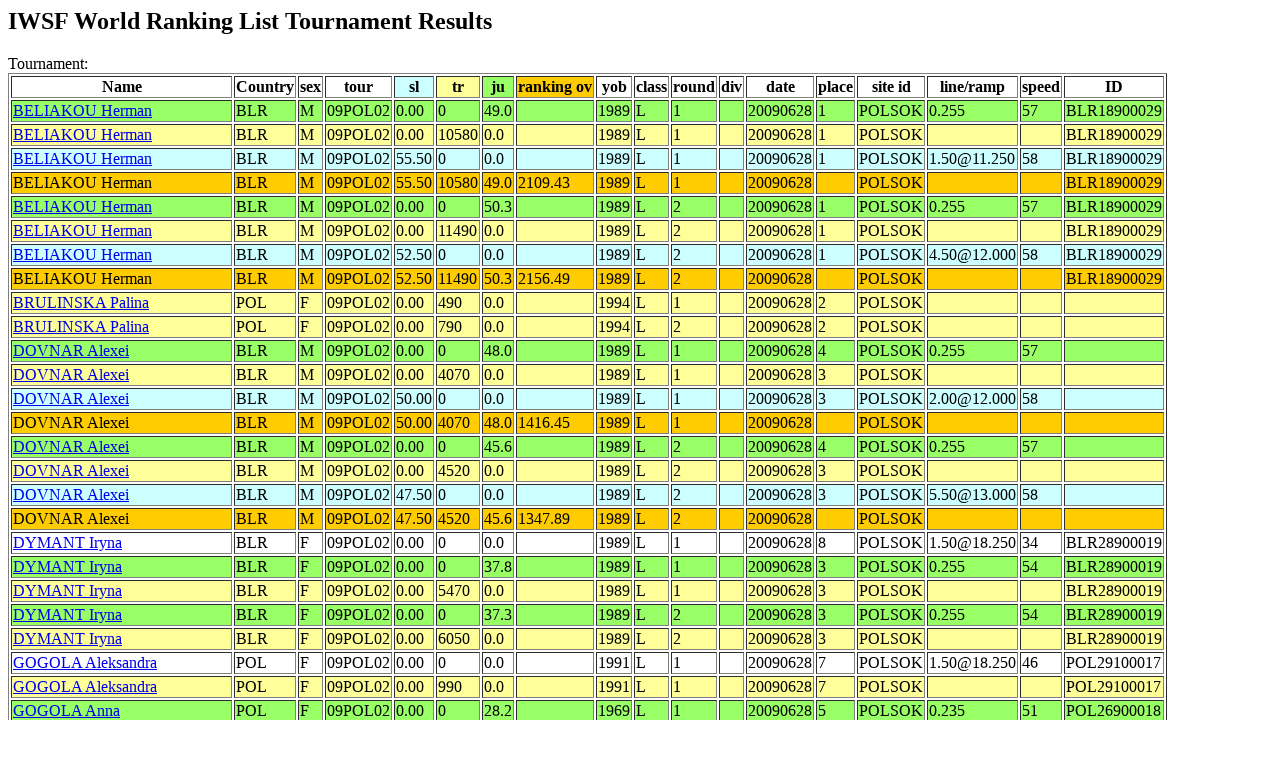

--- FILE ---
content_type: text/html
request_url: http://www.iwsftournament.com/homologation/showtournamentscores.php?tour=09POL02
body_size: 4647
content:
<!DOCTYPE HTML PUBLIC "-//W3C//DTD HTML 4.0 Transitional//EN">
<html>
	<head><title>Ranking List Skier Performances</title></head>
	<body>




<h2>IWSF World Ranking List Tournament Results</h2>
<!--select * from dossiers where tourcode='09POL02' -->
Tournament:   <br><!--select * from skidatatemp where tour='09POL02' and del!='Y'  order by last,first,tour,round,`div`,sl,tr,ju -->
<table border>
<tr><Th>Name</th><Th>Country</Th><Th>sex</th><Th>tour</th><Th  bgcolor=#CCFFFF>sl</th><Th bgcolor=#FFFF99>tr</Th><Th bgcolor=#99FF66>ju</th><Th bgcolor=#FFCC00>ranking ov</th><Th>yob</th><Th>class</th><Th>round</Th><Th>div</th><Th>date</th><Th>place</th><Th>site id</Th><Th>line/ramp</th><Th>speed</Th><Th>ID</Th></Tr>
<TR bgcolor=#99FF66><TD><a href="showskierscores.php?last=BELIAKOU&first=Herman&list=May07">BELIAKOU Herman</a></td><TD>BLR</TD><TD>M</td><TD>09POL02</td><TD>0.00</td><TD>0</TD><TD>49.0</td><TD></td><TD>1989</td><TD>L</td><TD>1</TD><TD></td><TD>20090628</td><TD>1</td><TD>POLSOK</TD><TD>0.255</td><TD>57</TD><td>BLR18900029</td></Tr>
<TR bgcolor=#FFFF99><TD><a href="showskierscores.php?last=BELIAKOU&first=Herman&list=May07">BELIAKOU Herman</a></td><TD>BLR</TD><TD>M</td><TD>09POL02</td><TD>0.00</td><TD>10580</TD><TD>0.0</td><TD></td><TD>1989</td><TD>L</td><TD>1</TD><TD></td><TD>20090628</td><TD>1</td><TD>POLSOK</TD><td></td><td></td><td>BLR18900029</td></tr><tr bgcolor=#CCFFFF><TD><a href="showskierscores.php?last=BELIAKOU&first=Herman&list=May07">BELIAKOU Herman</a></td><TD>BLR</TD><TD>M</td><TD>09POL02</td><TD>55.50</td><TD>0</TD><TD>0.0</td><TD></td><TD>1989</td><TD>L</td><TD>1</TD><TD></td><TD>20090628</td><TD>1</td><TD>POLSOK</TD><TD>1.50@11.250</td><TD>58</TD><td>BLR18900029</td></Tr>
<TR bgcolor=#FFCC00><TD>BELIAKOU Herman</td><TD>BLR</TD><TD>M</td><TD>09POL02</td><TD>55.50</td><TD>10580</TD><TD>49.0</td><TD>2109.43</td><TD>1989</td><TD>L</td><TD>1</TD><TD></td><TD>20090628</td><TD></td><TD>POLSOK</TD><TD></td><TD></TD><td>BLR18900029</td></Tr>
<TR bgcolor=#99FF66><TD><a href="showskierscores.php?last=BELIAKOU&first=Herman&list=May07">BELIAKOU Herman</a></td><TD>BLR</TD><TD>M</td><TD>09POL02</td><TD>0.00</td><TD>0</TD><TD>50.3</td><TD></td><TD>1989</td><TD>L</td><TD>2</TD><TD></td><TD>20090628</td><TD>1</td><TD>POLSOK</TD><TD>0.255</td><TD>57</TD><td>BLR18900029</td></Tr>
<TR bgcolor=#FFFF99><TD><a href="showskierscores.php?last=BELIAKOU&first=Herman&list=May07">BELIAKOU Herman</a></td><TD>BLR</TD><TD>M</td><TD>09POL02</td><TD>0.00</td><TD>11490</TD><TD>0.0</td><TD></td><TD>1989</td><TD>L</td><TD>2</TD><TD></td><TD>20090628</td><TD>1</td><TD>POLSOK</TD><td></td><td></td><td>BLR18900029</td></tr><tr bgcolor=#CCFFFF><TD><a href="showskierscores.php?last=BELIAKOU&first=Herman&list=May07">BELIAKOU Herman</a></td><TD>BLR</TD><TD>M</td><TD>09POL02</td><TD>52.50</td><TD>0</TD><TD>0.0</td><TD></td><TD>1989</td><TD>L</td><TD>2</TD><TD></td><TD>20090628</td><TD>1</td><TD>POLSOK</TD><TD>4.50@12.000</td><TD>58</TD><td>BLR18900029</td></Tr>
<TR bgcolor=#FFCC00><TD>BELIAKOU Herman</td><TD>BLR</TD><TD>M</td><TD>09POL02</td><TD>52.50</td><TD>11490</TD><TD>50.3</td><TD>2156.49</td><TD>1989</td><TD>L</td><TD>2</TD><TD></td><TD>20090628</td><TD></td><TD>POLSOK</TD><TD></td><TD></TD><td>BLR18900029</td></Tr>
<TR bgcolor=#FFFF99><TD><a href="showskierscores.php?last=BRULINSKA&first=Palina&list=May07">BRULINSKA Palina</a></td><TD>POL</TD><TD>F</td><TD>09POL02</td><TD>0.00</td><TD>490</TD><TD>0.0</td><TD></td><TD>1994</td><TD>L</td><TD>1</TD><TD></td><TD>20090628</td><TD>2</td><TD>POLSOK</TD><td></td><td></td><td></td></tr><TR bgcolor=#FFFF99><TD><a href="showskierscores.php?last=BRULINSKA&first=Palina&list=May07">BRULINSKA Palina</a></td><TD>POL</TD><TD>F</td><TD>09POL02</td><TD>0.00</td><TD>790</TD><TD>0.0</td><TD></td><TD>1994</td><TD>L</td><TD>2</TD><TD></td><TD>20090628</td><TD>2</td><TD>POLSOK</TD><td></td><td></td><td></td></tr><TR bgcolor=#99FF66><TD><a href="showskierscores.php?last=DOVNAR&first=Alexei&list=May07">DOVNAR Alexei</a></td><TD>BLR</TD><TD>M</td><TD>09POL02</td><TD>0.00</td><TD>0</TD><TD>48.0</td><TD></td><TD>1989</td><TD>L</td><TD>1</TD><TD></td><TD>20090628</td><TD>4</td><TD>POLSOK</TD><TD>0.255</td><TD>57</TD><td></td></Tr>
<TR bgcolor=#FFFF99><TD><a href="showskierscores.php?last=DOVNAR&first=Alexei&list=May07">DOVNAR Alexei</a></td><TD>BLR</TD><TD>M</td><TD>09POL02</td><TD>0.00</td><TD>4070</TD><TD>0.0</td><TD></td><TD>1989</td><TD>L</td><TD>1</TD><TD></td><TD>20090628</td><TD>3</td><TD>POLSOK</TD><td></td><td></td><td></td></tr><tr bgcolor=#CCFFFF><TD><a href="showskierscores.php?last=DOVNAR&first=Alexei&list=May07">DOVNAR Alexei</a></td><TD>BLR</TD><TD>M</td><TD>09POL02</td><TD>50.00</td><TD>0</TD><TD>0.0</td><TD></td><TD>1989</td><TD>L</td><TD>1</TD><TD></td><TD>20090628</td><TD>3</td><TD>POLSOK</TD><TD>2.00@12.000</td><TD>58</TD><td></td></Tr>
<TR bgcolor=#FFCC00><TD>DOVNAR Alexei</td><TD>BLR</TD><TD>M</td><TD>09POL02</td><TD>50.00</td><TD>4070</TD><TD>48.0</td><TD>1416.45</td><TD>1989</td><TD>L</td><TD>1</TD><TD></td><TD>20090628</td><TD></td><TD>POLSOK</TD><TD></td><TD></TD><td></td></Tr>
<TR bgcolor=#99FF66><TD><a href="showskierscores.php?last=DOVNAR&first=Alexei&list=May07">DOVNAR Alexei</a></td><TD>BLR</TD><TD>M</td><TD>09POL02</td><TD>0.00</td><TD>0</TD><TD>45.6</td><TD></td><TD>1989</td><TD>L</td><TD>2</TD><TD></td><TD>20090628</td><TD>4</td><TD>POLSOK</TD><TD>0.255</td><TD>57</TD><td></td></Tr>
<TR bgcolor=#FFFF99><TD><a href="showskierscores.php?last=DOVNAR&first=Alexei&list=May07">DOVNAR Alexei</a></td><TD>BLR</TD><TD>M</td><TD>09POL02</td><TD>0.00</td><TD>4520</TD><TD>0.0</td><TD></td><TD>1989</td><TD>L</td><TD>2</TD><TD></td><TD>20090628</td><TD>3</td><TD>POLSOK</TD><td></td><td></td><td></td></tr><tr bgcolor=#CCFFFF><TD><a href="showskierscores.php?last=DOVNAR&first=Alexei&list=May07">DOVNAR Alexei</a></td><TD>BLR</TD><TD>M</td><TD>09POL02</td><TD>47.50</td><TD>0</TD><TD>0.0</td><TD></td><TD>1989</td><TD>L</td><TD>2</TD><TD></td><TD>20090628</td><TD>3</td><TD>POLSOK</TD><TD>5.50@13.000</td><TD>58</TD><td></td></Tr>
<TR bgcolor=#FFCC00><TD>DOVNAR Alexei</td><TD>BLR</TD><TD>M</td><TD>09POL02</td><TD>47.50</td><TD>4520</TD><TD>45.6</td><TD>1347.89</td><TD>1989</td><TD>L</td><TD>2</TD><TD></td><TD>20090628</td><TD></td><TD>POLSOK</TD><TD></td><TD></TD><td></td></Tr>
<TD><a href="showskierscores.php?last=DYMANT&first=Iryna&list=May07">DYMANT Iryna</a></td><TD>BLR</TD><TD>F</td><TD>09POL02</td><TD>0.00</td><TD>0</TD><TD>0.0</td><TD></td><TD>1989</td><TD>L</td><TD>1</TD><TD></td><TD>20090628</td><TD>8</td><TD>POLSOK</TD><TD>1.50@18.250</td><TD>34</TD><td>BLR28900019</td></Tr>
<TR bgcolor=#99FF66><TD><a href="showskierscores.php?last=DYMANT&first=Iryna&list=May07">DYMANT Iryna</a></td><TD>BLR</TD><TD>F</td><TD>09POL02</td><TD>0.00</td><TD>0</TD><TD>37.8</td><TD></td><TD>1989</td><TD>L</td><TD>1</TD><TD></td><TD>20090628</td><TD>3</td><TD>POLSOK</TD><TD>0.255</td><TD>54</TD><td>BLR28900019</td></Tr>
<TR bgcolor=#FFFF99><TD><a href="showskierscores.php?last=DYMANT&first=Iryna&list=May07">DYMANT Iryna</a></td><TD>BLR</TD><TD>F</td><TD>09POL02</td><TD>0.00</td><TD>5470</TD><TD>0.0</td><TD></td><TD>1989</td><TD>L</td><TD>1</TD><TD></td><TD>20090628</td><TD>3</td><TD>POLSOK</TD><td></td><td></td><td>BLR28900019</td></tr><TR bgcolor=#99FF66><TD><a href="showskierscores.php?last=DYMANT&first=Iryna&list=May07">DYMANT Iryna</a></td><TD>BLR</TD><TD>F</td><TD>09POL02</td><TD>0.00</td><TD>0</TD><TD>37.3</td><TD></td><TD>1989</td><TD>L</td><TD>2</TD><TD></td><TD>20090628</td><TD>3</td><TD>POLSOK</TD><TD>0.255</td><TD>54</TD><td>BLR28900019</td></Tr>
<TR bgcolor=#FFFF99><TD><a href="showskierscores.php?last=DYMANT&first=Iryna&list=May07">DYMANT Iryna</a></td><TD>BLR</TD><TD>F</td><TD>09POL02</td><TD>0.00</td><TD>6050</TD><TD>0.0</td><TD></td><TD>1989</td><TD>L</td><TD>2</TD><TD></td><TD>20090628</td><TD>3</td><TD>POLSOK</TD><td></td><td></td><td>BLR28900019</td></tr><TD><a href="showskierscores.php?last=GOGOLA&first=Aleksandra&list=May07">GOGOLA Aleksandra</a></td><TD>POL</TD><TD>F</td><TD>09POL02</td><TD>0.00</td><TD>0</TD><TD>0.0</td><TD></td><TD>1991</td><TD>L</td><TD>1</TD><TD></td><TD>20090628</td><TD>7</td><TD>POLSOK</TD><TD>1.50@18.250</td><TD>46</TD><td>POL29100017</td></Tr>
<TR bgcolor=#FFFF99><TD><a href="showskierscores.php?last=GOGOLA&first=Aleksandra&list=May07">GOGOLA Aleksandra</a></td><TD>POL</TD><TD>F</td><TD>09POL02</td><TD>0.00</td><TD>990</TD><TD>0.0</td><TD></td><TD>1991</td><TD>L</td><TD>1</TD><TD></td><TD>20090628</td><TD>7</td><TD>POLSOK</TD><td></td><td></td><td>POL29100017</td></tr><TR bgcolor=#99FF66><TD><a href="showskierscores.php?last=GOGOLA&first=Anna&list=May07">GOGOLA Anna</a></td><TD>POL</TD><TD>F</td><TD>09POL02</td><TD>0.00</td><TD>0</TD><TD>28.2</td><TD></td><TD>1969</td><TD>L</td><TD>1</TD><TD></td><TD>20090628</td><TD>5</td><TD>POLSOK</TD><TD>0.235</td><TD>51</TD><td>POL26900018</td></Tr>
<TR bgcolor=#FFFF99><TD><a href="showskierscores.php?last=GOGOLA&first=Anna&list=May07">GOGOLA Anna</a></td><TD>POL</TD><TD>F</td><TD>09POL02</td><TD>0.00</td><TD>2300</TD><TD>0.0</td><TD></td><TD>1969</td><TD>L</td><TD>1</TD><TD></td><TD>20090628</td><TD>6</td><TD>POLSOK</TD><td></td><td></td><td>POL26900018</td></tr><tr bgcolor=#CCFFFF><TD><a href="showskierscores.php?last=GOGOLA&first=Anna&list=May07">GOGOLA Anna</a></td><TD>POL</TD><TD>F</td><TD>09POL02</td><TD>32.00</td><TD>0</TD><TD>0.0</td><TD></td><TD>1969</td><TD>L</td><TD>1</TD><TD></td><TD>20090628</td><TD>5</td><TD>POLSOK</TD><TD>2.00@16.000</td><TD>55</TD><td>POL26900018</td></Tr>
<TR bgcolor=#FFCC00><TD>GOGOLA Anna</td><TD>POL</TD><TD>F</td><TD>09POL02</td><TD>32.00</td><TD>2300</TD><TD>28.2</td><TD>788.44</td><TD>1969</td><TD>L</td><TD>1</TD><TD></td><TD>20090628</td><TD></td><TD>POLSOK</TD><TD></td><TD></TD><td>POL26900018</td></Tr>
<TD><a href="showskierscores.php?last=GOGOLA&first=Anna&list=May07">GOGOLA Anna</a></td><TD>POL</TD><TD>F</td><TD>09POL02</td><TD>0.00</td><TD>0</TD><TD>0.0</td><TD></td><TD>1969</td><TD>L</td><TD>2</TD><TD></td><TD>20090628</td><TD>5</td><TD>POLSOK</TD><TD>1.50@18.250</td><TD>34</TD><td>POL26900018</td></Tr>
<TR bgcolor=#99FF66><TD><a href="showskierscores.php?last=GOGOLA&first=Anna&list=May07">GOGOLA Anna</a></td><TD>POL</TD><TD>F</td><TD>09POL02</td><TD>0.00</td><TD>0</TD><TD>28.1</td><TD></td><TD>1969</td><TD>L</td><TD>2</TD><TD></td><TD>20090628</td><TD>5</td><TD>POLSOK</TD><TD>0.235</td><TD>51</TD><td>POL26900018</td></Tr>
<TD><a href="showskierscores.php?last=GOGOLA&first=Wojciech&list=May07">GOGOLA Wojciech</a></td><TD>POL</TD><TD>M</td><TD>09POL02</td><TD>0.00</td><TD>0</TD><TD>0.0</td><TD></td><TD>1997</td><TD>L</td><TD>1</TD><TD></td><TD>20090628</td><TD>5</td><TD>POLSOK</TD><TD>2.00@18.250</td><TD>22</TD><td></td></Tr>
<TR bgcolor=#99FF66><TD><a href="showskierscores.php?last=GOGOLA&first=Wojciech&list=May07">GOGOLA Wojciech</a></td><TD>POL</TD><TD>M</td><TD>09POL02</td><TD>0.00</td><TD>0</TD><TD>14.0</td><TD></td><TD>1997</td><TD>L</td><TD>1</TD><TD></td><TD>20090628</td><TD>4</td><TD>POLSOK</TD><TD>0.235</td><TD>45</TD><td></td></Tr>
<TR bgcolor=#FFFF99><TD><a href="showskierscores.php?last=GOGOLA&first=Wojciech&list=May07">GOGOLA Wojciech</a></td><TD>POL</TD><TD>M</td><TD>09POL02</td><TD>0.00</td><TD>1120</TD><TD>0.0</td><TD></td><TD>1997</td><TD>L</td><TD>1</TD><TD></td><TD>20090628</td><TD>4</td><TD>POLSOK</TD><td></td><td></td><td></td></tr><TD><a href="showskierscores.php?last=GOGOLA&first=Wojciech&list=May07">GOGOLA Wojciech</a></td><TD>POL</TD><TD>M</td><TD>09POL02</td><TD>0.00</td><TD>0</TD><TD>0.0</td><TD></td><TD>1997</td><TD>L</td><TD>2</TD><TD></td><TD>20090628</td><TD>5</td><TD>POLSOK</TD><TD>3.00@18.250</td><TD>22</TD><td></td></Tr>
<TR bgcolor=#99FF66><TD><a href="showskierscores.php?last=GOGOLA&first=Wojciech&list=May07">GOGOLA Wojciech</a></td><TD>POL</TD><TD>M</td><TD>09POL02</td><TD>0.00</td><TD>0</TD><TD>16.1</td><TD></td><TD>1997</td><TD>L</td><TD>2</TD><TD></td><TD>20090628</td><TD>4</td><TD>POLSOK</TD><TD>0.235</td><TD>45</TD><td></td></Tr>
<TR bgcolor=#FFFF99><TD><a href="showskierscores.php?last=GOGOLA&first=Wojciech&list=May07">GOGOLA Wojciech</a></td><TD>POL</TD><TD>M</td><TD>09POL02</td><TD>0.00</td><TD>950</TD><TD>0.0</td><TD></td><TD>1997</td><TD>L</td><TD>2</TD><TD></td><TD>20090628</td><TD>4</td><TD>POLSOK</TD><td></td><td></td><td></td></tr><TR bgcolor=#99FF66><TD><a href="showskierscores.php?last=ISAYEU&first=Aliaksandr&list=May07">ISAYEU Aliaksandr</a></td><TD>BLR</TD><TD>M</td><TD>09POL02</td><TD>0.00</td><TD>0</TD><TD>33.2</td><TD></td><TD>1993</td><TD>L</td><TD>1</TD><TD></td><TD>20090628</td><TD>3</td><TD>POLSOK</TD><TD>0.255</td><TD>51</TD><td>BLR19300040</td></Tr>
<TR bgcolor=#FFFF99><TD><a href="showskierscores.php?last=ISAYEU&first=Aliaksandr&list=May07">ISAYEU Aliaksandr</a></td><TD>BLR</TD><TD>M</td><TD>09POL02</td><TD>0.00</td><TD>7040</TD><TD>0.0</td><TD></td><TD>1993</td><TD>L</td><TD>1</TD><TD></td><TD>20090628</td><TD>1</td><TD>POLSOK</TD><td></td><td></td><td>BLR19300040</td></tr><tr bgcolor=#CCFFFF><TD><a href="showskierscores.php?last=ISAYEU&first=Aliaksandr&list=May07">ISAYEU Aliaksandr</a></td><TD>BLR</TD><TD>M</td><TD>09POL02</td><TD>45.50</td><TD>0</TD><TD>0.0</td><TD></td><TD>1993</td><TD>L</td><TD>1</TD><TD></td><TD>20090628</td><TD>3</td><TD>POLSOK</TD><TD>3.50@13.000</td><TD>58</TD><td>BLR19300040</td></Tr>
<TR bgcolor=#FFCC00><TD>ISAYEU Aliaksandr</td><TD>BLR</TD><TD>M</td><TD>09POL02</td><TD>45.50</td><TD>7040</TD><TD>33.2</td><TD>1233.1</td><TD>1993</td><TD>L</td><TD>1</TD><TD></td><TD>20090628</td><TD></td><TD>POLSOK</TD><TD></td><TD></TD><td>BLR19300040</td></Tr>
<TD><a href="showskierscores.php?last=ISAYEU&first=Aliaksandr&list=May07">ISAYEU Aliaksandr</a></td><TD>BLR</TD><TD>M</td><TD>09POL02</td><TD>0.00</td><TD>0</TD><TD>0.0</td><TD></td><TD>1993</td><TD>L</td><TD>2</TD><TD></td><TD>20090628</td><TD>3</td><TD>POLSOK</TD><TD>0.00@18.250</td><TD>58</TD><td>BLR19300040</td></Tr>
<TR bgcolor=#99FF66><TD><a href="showskierscores.php?last=ISAYEU&first=Aliaksandr&list=May07">ISAYEU Aliaksandr</a></td><TD>BLR</TD><TD>M</td><TD>09POL02</td><TD>0.00</td><TD>0</TD><TD>33.5</td><TD></td><TD>1993</td><TD>L</td><TD>2</TD><TD></td><TD>20090628</td><TD>3</td><TD>POLSOK</TD><TD>0.255</td><TD>51</TD><td>BLR19300040</td></Tr>
<TR bgcolor=#FFFF99><TD><a href="showskierscores.php?last=ISAYEU&first=Aliaksandr&list=May07">ISAYEU Aliaksandr</a></td><TD>BLR</TD><TD>M</td><TD>09POL02</td><TD>0.00</td><TD>8070</TD><TD>0.0</td><TD></td><TD>1993</td><TD>L</td><TD>2</TD><TD></td><TD>20090628</td><TD>1</td><TD>POLSOK</TD><td></td><td></td><td>BLR19300040</td></tr><TR bgcolor=#99FF66><TD><a href="showskierscores.php?last=KARAKULKA&first=Andrey&list=May07">KARAKULKA Andrey</a></td><TD>BLR</TD><TD>M</td><TD>09POL02</td><TD>0.00</td><TD>0</TD><TD>35.3</td><TD></td><TD>1994</td><TD>L</td><TD>1</TD><TD></td><TD>20090628</td><TD>2</td><TD>POLSOK</TD><TD>0.255</td><TD>51</TD><td>BLR19400021</td></Tr>
<TR bgcolor=#FFFF99><TD><a href="showskierscores.php?last=KARAKULKA&first=Andrey&list=May07">KARAKULKA Andrey</a></td><TD>BLR</TD><TD>M</td><TD>09POL02</td><TD>0.00</td><TD>1310</TD><TD>0.0</td><TD></td><TD>1994</td><TD>L</td><TD>1</TD><TD></td><TD>20090628</td><TD>3</td><TD>POLSOK</TD><td></td><td></td><td>BLR19400021</td></tr><tr bgcolor=#CCFFFF><TD><a href="showskierscores.php?last=KARAKULKA&first=Andrey&list=May07">KARAKULKA Andrey</a></td><TD>BLR</TD><TD>M</td><TD>09POL02</td><TD>45.00</td><TD>0</TD><TD>0.0</td><TD></td><TD>1994</td><TD>L</td><TD>1</TD><TD></td><TD>20090628</td><TD>2</td><TD>POLSOK</TD><TD>3.00@13.000</td><TD>58</TD><td>BLR19400021</td></Tr>
<TR bgcolor=#FFCC00><TD>KARAKULKA Andrey</td><TD>BLR</TD><TD>M</td><TD>09POL02</td><TD>45.00</td><TD>1310</TD><TD>35.3</td><TD>781.38</td><TD>1994</td><TD>L</td><TD>1</TD><TD></td><TD>20090628</td><TD></td><TD>POLSOK</TD><TD></td><TD></TD><td>BLR19400021</td></Tr>
<TR bgcolor=#99FF66><TD><a href="showskierscores.php?last=KARAKULKA&first=Andrey&list=May07">KARAKULKA Andrey</a></td><TD>BLR</TD><TD>M</td><TD>09POL02</td><TD>0.00</td><TD>0</TD><TD>34.5</td><TD></td><TD>1994</td><TD>L</td><TD>2</TD><TD></td><TD>20090628</td><TD>2</td><TD>POLSOK</TD><TD>0.255</td><TD>51</TD><td>BLR19400021</td></Tr>
<TR bgcolor=#FFFF99><TD><a href="showskierscores.php?last=KARAKULKA&first=Andrey&list=May07">KARAKULKA Andrey</a></td><TD>BLR</TD><TD>M</td><TD>09POL02</td><TD>0.00</td><TD>7060</TD><TD>0.0</td><TD></td><TD>1994</td><TD>L</td><TD>2</TD><TD></td><TD>20090628</td><TD>3</td><TD>POLSOK</TD><td></td><td></td><td>BLR19400021</td></tr><tr bgcolor=#CCFFFF><TD><a href="showskierscores.php?last=KARAKULKA&first=Andrey&list=May07">KARAKULKA Andrey</a></td><TD>BLR</TD><TD>M</td><TD>09POL02</td><TD>43.50</td><TD>0</TD><TD>0.0</td><TD></td><TD>1994</td><TD>L</td><TD>2</TD><TD></td><TD>20090628</td><TD>2</td><TD>POLSOK</TD><TD>1.50@13.000</td><TD>58</TD><td>BLR19400021</td></Tr>
<TR bgcolor=#FFCC00><TD>KARAKULKA Andrey</td><TD>BLR</TD><TD>M</td><TD>09POL02</td><TD>43.50</td><TD>7060</TD><TD>34.5</td><TD>1224.37</td><TD>1994</td><TD>L</td><TD>2</TD><TD></td><TD>20090628</td><TD></td><TD>POLSOK</TD><TD></td><TD></TD><td>BLR19400021</td></Tr>
<TR bgcolor=#99FF66><TD><a href="showskierscores.php?last=KHMIALNITSKAYA&first=Katsiaryna&list=May07">KHMIALNITSKAYA Katsiaryna</a></td><TD>BLR</TD><TD>F</td><TD>09POL02</td><TD>0.00</td><TD>0</TD><TD>27.1</td><TD></td><TD>1993</td><TD>L</td><TD>1</TD><TD></td><TD>20090628</td><TD>1</td><TD>POLSOK</TD><TD>0.235</td><TD>51</TD><td>BLR29300021</td></Tr>
<TR bgcolor=#FFFF99><TD><a href="showskierscores.php?last=KHMIALNITSKAYA&first=Katsiaryna&list=May07">KHMIALNITSKAYA Katsiaryna</a></td><TD>BLR</TD><TD>F</td><TD>09POL02</td><TD>0.00</td><TD>4120</TD><TD>0.0</td><TD></td><TD>1993</td><TD>L</td><TD>1</TD><TD></td><TD>20090628</td><TD>1</td><TD>POLSOK</TD><td></td><td></td><td>BLR29300021</td></tr><tr bgcolor=#CCFFFF><TD><a href="showskierscores.php?last=KHMIALNITSKAYA&first=Katsiaryna&list=May07">KHMIALNITSKAYA Katsiaryna</a></td><TD>BLR</TD><TD>F</td><TD>09POL02</td><TD>37.50</td><TD>0</TD><TD>0.0</td><TD></td><TD>1993</td><TD>L</td><TD>1</TD><TD></td><TD>20090628</td><TD>3</td><TD>POLSOK</TD><TD>1.50@14.250</td><TD>55</TD><td>BLR29300021</td></Tr>
<TR bgcolor=#FFCC00><TD>KHMIALNITSKAYA Katsiaryna</td><TD>BLR</TD><TD>F</td><TD>09POL02</td><TD>37.50</td><TD>4120</TD><TD>27.1</td><TD>1095.63</td><TD>1993</td><TD>L</td><TD>1</TD><TD></td><TD>20090628</td><TD></td><TD>POLSOK</TD><TD></td><TD></TD><td>BLR29300021</td></Tr>
<TD><a href="showskierscores.php?last=KHMIALNITSKAYA&first=Katsiaryna&list=May07">KHMIALNITSKAYA Katsiaryna</a></td><TD>BLR</TD><TD>F</td><TD>09POL02</td><TD>0.00</td><TD>0</TD><TD>0.0</td><TD></td><TD>1993</td><TD>L</td><TD>2</TD><TD></td><TD>20090628</td><TD>3</td><TD>POLSOK</TD><TD>4.50@18.250</td><TD>34</TD><td>BLR29300021</td></Tr>
<TR bgcolor=#99FF66><TD><a href="showskierscores.php?last=KHMIALNITSKAYA&first=Katsiaryna&list=May07">KHMIALNITSKAYA Katsiaryna</a></td><TD>BLR</TD><TD>F</td><TD>09POL02</td><TD>0.00</td><TD>0</TD><TD>28.5</td><TD></td><TD>1993</td><TD>L</td><TD>2</TD><TD></td><TD>20090628</td><TD>1</td><TD>POLSOK</TD><TD>0.235</td><TD>51</TD><td>BLR29300021</td></Tr>
<TR bgcolor=#FFFF99><TD><a href="showskierscores.php?last=KHMIALNITSKAYA&first=Katsiaryna&list=May07">KHMIALNITSKAYA Katsiaryna</a></td><TD>BLR</TD><TD>F</td><TD>09POL02</td><TD>0.00</td><TD>4530</TD><TD>0.0</td><TD></td><TD>1993</td><TD>L</td><TD>2</TD><TD></td><TD>20090628</td><TD>1</td><TD>POLSOK</TD><td></td><td></td><td>BLR29300021</td></tr><TD><a href="showskierscores.php?last=KOWALCZYK&first=Tadeusz&list=May07">KOWALCZYK Tadeusz</a></td><TD>POL</TD><TD>M</td><TD>09POL02</td><TD>0.00</td><TD>0</TD><TD>0.0</td><TD></td><TD>1994</td><TD>L</td><TD>1</TD><TD></td><TD>20090628</td><TD>4</td><TD>POLSOK</TD><TD>4.00@18.250</td><TD>49</TD><td></td></Tr>
<TD><a href="showskierscores.php?last=KOWALCZYK&first=Tadeusz&list=May07">KOWALCZYK Tadeusz</a></td><TD>POL</TD><TD>M</td><TD>09POL02</td><TD>0.00</td><TD>0</TD><TD>0.0</td><TD></td><TD>1994</td><TD>L</td><TD>2</TD><TD></td><TD>20090628</td><TD>4</td><TD>POLSOK</TD><TD>2.00@18.250</td><TD>46</TD><td></td></Tr>
<tr bgcolor=#CCFFFF><TD><a href="showskierscores.php?last=KURCZYNSKA&first=Olga&list=May07">KURCZYNSKA Olga</a></td><TD>POL</TD><TD>F</td><TD>09POL02</td><TD>44.50</td><TD>0</TD><TD>0.0</td><TD></td><TD>1986</td><TD>L</td><TD>1</TD><TD></td><TD>20090628</td><TD>4</td><TD>POLSOK</TD><TD>2.50@13.000</td><TD>55</TD><td>POL28600097</td></Tr>
<tr bgcolor=#CCFFFF><TD><a href="showskierscores.php?last=KURCZYNSKA&first=Olga&list=May07">KURCZYNSKA Olga</a></td><TD>POL</TD><TD>F</td><TD>09POL02</td><TD>47.00</td><TD>0</TD><TD>0.0</td><TD></td><TD>1986</td><TD>L</td><TD>2</TD><TD></td><TD>20090628</td><TD>4</td><TD>POLSOK</TD><TD>5.00@13.000</td><TD>55</TD><td>POL28600097</td></Tr>
<TD><a href="showskierscores.php?last=KUZBIEL&first=Aleksandra&list=May07">KUZBIEL Aleksandra</a></td><TD>POL</TD><TD>F</td><TD>09POL02</td><TD>0.00</td><TD>0</TD><TD>0.0</td><TD></td><TD>1994</td><TD>L</td><TD>1</TD><TD></td><TD>20090628</td><TD>1</td><TD>POLSOK</TD><TD>4.50@18.250</td><TD>49</TD><td></td></Tr>
<TR bgcolor=#99FF66><TD><a href="showskierscores.php?last=KUZBIEL&first=Aleksandra&list=May07">KUZBIEL Aleksandra</a></td><TD>POL</TD><TD>F</td><TD>09POL02</td><TD>0.00</td><TD>0</TD><TD>16.5</td><TD></td><TD>1994</td><TD>L</td><TD>1</TD><TD></td><TD>20090628</td><TD>3</td><TD>POLSOK</TD><TD>0.235</td><TD>45</TD><td></td></Tr>
<TR bgcolor=#FFFF99><TD><a href="showskierscores.php?last=KUZBIEL&first=Aleksandra&list=May07">KUZBIEL Aleksandra</a></td><TD>POL</TD><TD>F</td><TD>09POL02</td><TD>0.00</td><TD>360</TD><TD>0.0</td><TD></td><TD>1994</td><TD>L</td><TD>1</TD><TD></td><TD>20090628</td><TD>4</td><TD>POLSOK</TD><td></td><td></td><td></td></tr><TD><a href="showskierscores.php?last=KUZBIEL&first=Aleksandra&list=May07">KUZBIEL Aleksandra</a></td><TD>POL</TD><TD>F</td><TD>09POL02</td><TD>0.00</td><TD>0</TD><TD>0.0</td><TD></td><TD>1994</td><TD>L</td><TD>2</TD><TD></td><TD>20090628</td><TD>1</td><TD>POLSOK</TD><TD>2.00@18.250</td><TD>52</TD><td></td></Tr>
<TR bgcolor=#99FF66><TD><a href="showskierscores.php?last=KUZBIEL&first=Aleksandra&list=May07">KUZBIEL Aleksandra</a></td><TD>POL</TD><TD>F</td><TD>09POL02</td><TD>0.00</td><TD>0</TD><TD>15.2</td><TD></td><TD>1994</td><TD>L</td><TD>2</TD><TD></td><TD>20090628</td><TD>3</td><TD>POLSOK</TD><TD>0.235</td><TD>45</TD><td></td></Tr>
<TR bgcolor=#FFFF99><TD><a href="showskierscores.php?last=KUZBIEL&first=Aleksandra&list=May07">KUZBIEL Aleksandra</a></td><TD>POL</TD><TD>F</td><TD>09POL02</td><TD>0.00</td><TD>380</TD><TD>0.0</td><TD></td><TD>1994</td><TD>L</td><TD>2</TD><TD></td><TD>20090628</td><TD>4</td><TD>POLSOK</TD><td></td><td></td><td></td></tr><TR bgcolor=#99FF66><TD><a href="showskierscores.php?last=MISHUSTSIN&first=Pavel&list=May07">MISHUSTSIN Pavel</a></td><TD>BLR</TD><TD>M</td><TD>09POL02</td><TD>0.00</td><TD>0</TD><TD>37.2</td><TD></td><TD>1993</td><TD>L</td><TD>1</TD><TD></td><TD>20090628</td><TD>1</td><TD>POLSOK</TD><TD>0.255</td><TD>51</TD><td>BLR19300013</td></Tr>
<TR bgcolor=#FFFF99><TD><a href="showskierscores.php?last=MISHUSTSIN&first=Pavel&list=May07">MISHUSTSIN Pavel</a></td><TD>BLR</TD><TD>M</td><TD>09POL02</td><TD>0.00</td><TD>6560</TD><TD>0.0</td><TD></td><TD>1993</td><TD>L</td><TD>1</TD><TD></td><TD>20090628</td><TD>2</td><TD>POLSOK</TD><td></td><td></td><td>BLR19300013</td></tr><tr bgcolor=#CCFFFF><TD><a href="showskierscores.php?last=MISHUSTSIN&first=Pavel&list=May07">MISHUSTSIN Pavel</a></td><TD>BLR</TD><TD>M</td><TD>09POL02</td><TD>39.50</td><TD>0</TD><TD>0.0</td><TD></td><TD>1993</td><TD>L</td><TD>1</TD><TD></td><TD>20090628</td><TD>1</td><TD>POLSOK</TD><TD>3.50@14.250</td><TD>58</TD><td>BLR19300013</td></Tr>
<TR bgcolor=#FFCC00><TD>MISHUSTSIN Pavel</td><TD>BLR</TD><TD>M</td><TD>09POL02</td><TD>39.50</td><TD>6560</TD><TD>37.2</td><TD>1163.02</td><TD>1993</td><TD>L</td><TD>1</TD><TD></td><TD>20090628</td><TD></td><TD>POLSOK</TD><TD></td><TD></TD><td>BLR19300013</td></Tr>
<TR bgcolor=#99FF66><TD><a href="showskierscores.php?last=MISHUSTSIN&first=Pavel&list=May07">MISHUSTSIN Pavel</a></td><TD>BLR</TD><TD>M</td><TD>09POL02</td><TD>0.00</td><TD>0</TD><TD>38.9</td><TD></td><TD>1993</td><TD>L</td><TD>2</TD><TD></td><TD>20090628</td><TD>1</td><TD>POLSOK</TD><TD>0.255</td><TD>51</TD><td>BLR19300013</td></Tr>
<TR bgcolor=#FFFF99><TD><a href="showskierscores.php?last=MISHUSTSIN&first=Pavel&list=May07">MISHUSTSIN Pavel</a></td><TD>BLR</TD><TD>M</td><TD>09POL02</td><TD>0.00</td><TD>7110</TD><TD>0.0</td><TD></td><TD>1993</td><TD>L</td><TD>2</TD><TD></td><TD>20090628</td><TD>2</td><TD>POLSOK</TD><td></td><td></td><td>BLR19300013</td></tr><tr bgcolor=#CCFFFF><TD><a href="showskierscores.php?last=MISHUSTSIN&first=Pavel&list=May07">MISHUSTSIN Pavel</a></td><TD>BLR</TD><TD>M</td><TD>09POL02</td><TD>50.00</td><TD>0</TD><TD>0.0</td><TD></td><TD>1993</td><TD>L</td><TD>2</TD><TD></td><TD>20090628</td><TD>1</td><TD>POLSOK</TD><TD>2.00@12.000</td><TD>58</TD><td>BLR19300013</td></Tr>
<TR bgcolor=#FFCC00><TD>MISHUSTSIN Pavel</td><TD>BLR</TD><TD>M</td><TD>09POL02</td><TD>50.00</td><TD>7110</TD><TD>38.9</td><TD>1464.11</td><TD>1993</td><TD>L</td><TD>2</TD><TD></td><TD>20090628</td><TD></td><TD>POLSOK</TD><TD></td><TD></TD><td>BLR19300013</td></Tr>
<TR bgcolor=#99FF66><TD><a href="showskierscores.php?last=MOS&first=Anna&list=May07">MOS Anna</a></td><TD>POL</TD><TD>F</td><TD>09POL02</td><TD>0.00</td><TD>0</TD><TD>24.8</td><TD></td><TD>1987</td><TD>L</td><TD>1</TD><TD></td><TD>20090628</td><TD>6</td><TD>POLSOK</TD><TD>0.235</td><TD>51</TD><td>POL28700032</td></Tr>
<TR bgcolor=#FFFF99><TD><a href="showskierscores.php?last=MOS&first=Anna&list=May07">MOS Anna</a></td><TD>POL</TD><TD>F</td><TD>09POL02</td><TD>0.00</td><TD>4530</TD><TD>0.0</td><TD></td><TD>1987</td><TD>L</td><TD>1</TD><TD></td><TD>20090628</td><TD>5</td><TD>POLSOK</TD><td></td><td></td><td>POL28700032</td></tr><tr bgcolor=#CCFFFF><TD><a href="showskierscores.php?last=MOS&first=Anna&list=May07">MOS Anna</a></td><TD>POL</TD><TD>F</td><TD>09POL02</td><TD>30.50</td><TD>0</TD><TD>0.0</td><TD></td><TD>1987</td><TD>L</td><TD>1</TD><TD></td><TD>20090628</td><TD>6</td><TD>POLSOK</TD><TD>0.50@16.000</td><TD>55</TD><td>POL28700032</td></Tr>
<TR bgcolor=#FFCC00><TD>MOS Anna</td><TD>POL</TD><TD>F</td><TD>09POL02</td><TD>30.50</td><TD>4530</TD><TD>24.8</td><TD>911.97</td><TD>1987</td><TD>L</td><TD>1</TD><TD></td><TD>20090628</td><TD></td><TD>POLSOK</TD><TD></td><TD></TD><td>POL28700032</td></Tr>
<TR bgcolor=#FFFF99><TD><a href="showskierscores.php?last=MOS&first=Anna&list=May07">MOS Anna</a></td><TD>POL</TD><TD>F</td><TD>09POL02</td><TD>0.00</td><TD>2820</TD><TD>0.0</td><TD></td><TD>1987</td><TD>L</td><TD>2</TD><TD></td><TD>20090628</td><TD>5</td><TD>POLSOK</TD><td></td><td></td><td>POL28700032</td></tr><TR bgcolor=#99FF66><TD><a href="showskierscores.php?last=PAPAKUL&first=Nikita&list=May07">PAPAKUL Nikita</a></td><TD>BLR</TD><TD>M</td><TD>09POL02</td><TD>0.00</td><TD>0</TD><TD>45.9</td><TD></td><TD>1987</td><TD>L</td><TD>1</TD><TD></td><TD>20090628</td><TD>2</td><TD>POLSOK</TD><TD>0.255</td><TD>57</TD><td>BLR18700021</td></Tr>
<TR bgcolor=#FFFF99><TD><a href="showskierscores.php?last=PAPAKUL&first=Nikita&list=May07">PAPAKUL Nikita</a></td><TD>BLR</TD><TD>M</td><TD>09POL02</td><TD>0.00</td><TD>2180</TD><TD>0.0</td><TD></td><TD>1987</td><TD>L</td><TD>1</TD><TD></td><TD>20090628</td><TD>2</td><TD>POLSOK</TD><td></td><td></td><td>BLR18700021</td></tr><tr bgcolor=#CCFFFF><TD><a href="showskierscores.php?last=PAPAKUL&first=Nikita&list=May07">PAPAKUL Nikita</a></td><TD>BLR</TD><TD>M</td><TD>09POL02</td><TD>46.50</td><TD>0</TD><TD>0.0</td><TD></td><TD>1987</td><TD>L</td><TD>1</TD><TD></td><TD>20090628</td><TD>2</td><TD>POLSOK</TD><TD>4.50@13.000</td><TD>58</TD><td>BLR18700021</td></Tr>
<TR bgcolor=#FFCC00><TD>PAPAKUL Nikita</td><TD>BLR</TD><TD>M</td><TD>09POL02</td><TD>46.50</td><TD>2180</TD><TD>45.9</td><TD>1134.15</td><TD>1987</td><TD>L</td><TD>1</TD><TD></td><TD>20090628</td><TD></td><TD>POLSOK</TD><TD></td><TD></TD><td>BLR18700021</td></Tr>
<TR bgcolor=#99FF66><TD><a href="showskierscores.php?last=PAPAKUL&first=Nikita&list=May07">PAPAKUL Nikita</a></td><TD>BLR</TD><TD>M</td><TD>09POL02</td><TD>0.00</td><TD>0</TD><TD>47.9</td><TD></td><TD>1987</td><TD>L</td><TD>2</TD><TD></td><TD>20090628</td><TD>2</td><TD>POLSOK</TD><TD>0.255</td><TD>57</TD><td>BLR18700021</td></Tr>
<TR bgcolor=#FFFF99><TD><a href="showskierscores.php?last=PAPAKUL&first=Nikita&list=May07">PAPAKUL Nikita</a></td><TD>BLR</TD><TD>M</td><TD>09POL02</td><TD>0.00</td><TD>4830</TD><TD>0.0</td><TD></td><TD>1987</td><TD>L</td><TD>2</TD><TD></td><TD>20090628</td><TD>2</td><TD>POLSOK</TD><td></td><td></td><td>BLR18700021</td></tr><tr bgcolor=#CCFFFF><TD><a href="showskierscores.php?last=PAPAKUL&first=Nikita&list=May07">PAPAKUL Nikita</a></td><TD>BLR</TD><TD>M</td><TD>09POL02</td><TD>50.00</td><TD>0</TD><TD>0.0</td><TD></td><TD>1987</td><TD>L</td><TD>2</TD><TD></td><TD>20090628</td><TD>2</td><TD>POLSOK</TD><TD>2.00@12.000</td><TD>58</TD><td>BLR18700021</td></Tr>
<TR bgcolor=#FFCC00><TD>PAPAKUL Nikita</td><TD>BLR</TD><TD>M</td><TD>09POL02</td><TD>50.00</td><TD>4830</TD><TD>47.9</td><TD>1479.19</td><TD>1987</td><TD>L</td><TD>2</TD><TD></td><TD>20090628</td><TD></td><TD>POLSOK</TD><TD></td><TD></TD><td>BLR18700021</td></Tr>
<TR bgcolor=#99FF66><TD><a href="showskierscores.php?last=PAVLOVA&first=Olga&list=May07">PAVLOVA Olga</a></td><TD>BLR</TD><TD>F</td><TD>09POL02</td><TD>0.00</td><TD>0</TD><TD>36.5</td><TD></td><TD>1968</td><TD>L</td><TD>1</TD><TD></td><TD>20090628</td><TD>4</td><TD>POLSOK</TD><TD>0.255</td><TD>54</TD><td>BLR26800025</td></Tr>
<TR bgcolor=#FFFF99><TD><a href="showskierscores.php?last=PAVLOVA&first=Olga&list=May07">PAVLOVA Olga</a></td><TD>BLR</TD><TD>F</td><TD>09POL02</td><TD>0.00</td><TD>7030</TD><TD>0.0</td><TD></td><TD>1968</td><TD>L</td><TD>1</TD><TD></td><TD>20090628</td><TD>1</td><TD>POLSOK</TD><td></td><td></td><td>BLR26800025</td></tr><tr bgcolor=#CCFFFF><TD><a href="showskierscores.php?last=PAVLOVA&first=Olga&list=May07">PAVLOVA Olga</a></td><TD>BLR</TD><TD>F</td><TD>09POL02</td><TD>52.50</td><TD>0</TD><TD>0.0</td><TD></td><TD>1968</td><TD>L</td><TD>1</TD><TD></td><TD>20090628</td><TD>3</td><TD>POLSOK</TD><TD>4.50@12.000</td><TD>55</TD><td>BLR26800025</td></Tr>
<TR bgcolor=#FFCC00><TD>PAVLOVA Olga</td><TD>BLR</TD><TD>F</td><TD>09POL02</td><TD>52.50</td><TD>7030</TD><TD>36.5</td><TD>2064.23</td><TD>1968</td><TD>L</td><TD>1</TD><TD></td><TD>20090628</td><TD></td><TD>POLSOK</TD><TD></td><TD></TD><td>BLR26800025</td></Tr>
<TR bgcolor=#99FF66><TD><a href="showskierscores.php?last=PAVLOVA&first=Olga&list=May07">PAVLOVA Olga</a></td><TD>BLR</TD><TD>F</td><TD>09POL02</td><TD>0.00</td><TD>0</TD><TD>36.9</td><TD></td><TD>1968</td><TD>L</td><TD>2</TD><TD></td><TD>20090628</td><TD>4</td><TD>POLSOK</TD><TD>0.255</td><TD>54</TD><td>BLR26800025</td></Tr>
<TR bgcolor=#FFFF99><TD><a href="showskierscores.php?last=PAVLOVA&first=Olga&list=May07">PAVLOVA Olga</a></td><TD>BLR</TD><TD>F</td><TD>09POL02</td><TD>0.00</td><TD>7260</TD><TD>0.0</td><TD></td><TD>1968</td><TD>L</td><TD>2</TD><TD></td><TD>20090628</td><TD>1</td><TD>POLSOK</TD><td></td><td></td><td>BLR26800025</td></tr><TR bgcolor=#FFFF99><TD><a href="showskierscores.php?last=PAVLOVA&first=Olga&list=May07">PAVLOVA Olga</a></td><TD>BLR</TD><TD>F</td><TD>09POL02</td><TD>0.00</td><TD>7260</TD><TD>0.0</td><TD></td><TD>1968</td><TD>L</td><TD>2</TD><TD></td><TD>20090628</td><TD>0</td><TD></TD><td></td><td></td><td></td></tr><tr bgcolor=#CCFFFF><TD><a href="showskierscores.php?last=PAVLOVA&first=Olga&list=May07">PAVLOVA Olga</a></td><TD>BLR</TD><TD>F</td><TD>09POL02</td><TD>50.50</td><TD>0</TD><TD>0.0</td><TD></td><TD>1968</td><TD>L</td><TD>2</TD><TD></td><TD>20090628</td><TD>3</td><TD>POLSOK</TD><TD>2.50@12.000</td><TD>55</TD><td>BLR26800025</td></Tr>
<TR bgcolor=#99FF66><TD><a href="showskierscores.php?last=PIECZONKA&first=Bartosz&list=May07">PIECZONKA Bartosz</a></td><TD>POL</TD><TD>M</td><TD>09POL02</td><TD>0.00</td><TD>0</TD><TD>37.5</td><TD></td><TD>1988</td><TD>L</td><TD>1</TD><TD></td><TD>20090628</td><TD>5</td><TD>POLSOK</TD><TD>0.255</td><TD>57</TD><td>POL18800014</td></Tr>
<TR bgcolor=#FFFF99><TD><a href="showskierscores.php?last=PIECZONKA&first=Bartosz&list=May07">PIECZONKA Bartosz</a></td><TD>POL</TD><TD>M</td><TD>09POL02</td><TD>0.00</td><TD>3530</TD><TD>0.0</td><TD></td><TD>1988</td><TD>L</td><TD>1</TD><TD></td><TD>20090628</td><TD>4</td><TD>POLSOK</TD><td></td><td></td><td>POL18800014</td></tr><tr bgcolor=#CCFFFF><TD><a href="showskierscores.php?last=PIECZONKA&first=Bartosz&list=May07">PIECZONKA Bartosz</a></td><TD>POL</TD><TD>M</td><TD>09POL02</td><TD>40.00</td><TD>0</TD><TD>0.0</td><TD></td><TD>1988</td><TD>L</td><TD>1</TD><TD></td><TD>20090628</td><TD>5</td><TD>POLSOK</TD><TD>4.00@14.250</td><TD>58</TD><td>POL18800014</td></Tr>
<TR bgcolor=#FFCC00><TD>PIECZONKA Bartosz</td><TD>POL</TD><TD>M</td><TD>09POL02</td><TD>40.00</td><TD>3530</TD><TD>37.5</td><TD>920.81</td><TD>1988</td><TD>L</td><TD>1</TD><TD></td><TD>20090628</td><TD></td><TD>POLSOK</TD><TD></td><TD></TD><td>POL18800014</td></Tr>
<TR bgcolor=#99FF66><TD><a href="showskierscores.php?last=PIECZONKA&first=Bartosz&list=May07">PIECZONKA Bartosz</a></td><TD>POL</TD><TD>M</td><TD>09POL02</td><TD>0.00</td><TD>0</TD><TD>37.3</td><TD></td><TD>1988</td><TD>L</td><TD>2</TD><TD></td><TD>20090628</td><TD>5</td><TD>POLSOK</TD><TD>0.255</td><TD>57</TD><td>POL18800014</td></Tr>
<TR bgcolor=#FFFF99><TD><a href="showskierscores.php?last=PIECZONKA&first=Bartosz&list=May07">PIECZONKA Bartosz</a></td><TD>POL</TD><TD>M</td><TD>09POL02</td><TD>0.00</td><TD>2100</TD><TD>0.0</td><TD></td><TD>1988</td><TD>L</td><TD>2</TD><TD></td><TD>20090628</td><TD>4</td><TD>POLSOK</TD><td></td><td></td><td>POL18800014</td></tr><tr bgcolor=#CCFFFF><TD><a href="showskierscores.php?last=PIECZONKA&first=Bartosz&list=May07">PIECZONKA Bartosz</a></td><TD>POL</TD><TD>M</td><TD>09POL02</td><TD>4.00</td><TD>0</TD><TD>0.0</td><TD></td><TD>1988</td><TD>L</td><TD>2</TD><TD></td><TD>20090628</td><TD>5</td><TD>POLSOK</TD><TD>4.00@18.250</td><TD>58</TD><td>POL18800014</td></Tr>
<TR bgcolor=#FFCC00><TD>PIECZONKA Bartosz</td><TD>POL</TD><TD>M</td><TD>09POL02</td><TD>4.00</td><TD>2100</TD><TD>37.3</td><TD>59.01</td><TD>1988</td><TD>L</td><TD>2</TD><TD></td><TD>20090628</td><TD></td><TD>POLSOK</TD><TD></td><TD></TD><td>POL18800014</td></Tr>
<TD><a href="showskierscores.php?last=PUZYNOWSKI&first=Piotr&list=May07">PUZYNOWSKI Piotr</a></td><TD>POL</TD><TD>M</td><TD>09POL02</td><TD>0.00</td><TD>0</TD><TD>0.0</td><TD></td><TD>1962</td><TD>L</td><TD>1</TD><TD></td><TD>20090628</td><TD>7</td><TD>POLSOK</TD><TD>0.50@0.000</td><TD>0</TD><td></td></Tr>
<TD><a href="showskierscores.php?last=RUTKOWSKA&first=Malgorzata&list=May07">RUTKOWSKA Malgorzata</a></td><TD>POL</TD><TD>F</td><TD>09POL02</td><TD>0.00</td><TD>0</TD><TD>0.0</td><TD></td><TD>1995</td><TD>L</td><TD>1</TD><TD></td><TD>20090628</td><TD>2</td><TD>POLSOK</TD><TD>2.00@18.250</td><TD>46</TD><td></td></Tr>
<TR bgcolor=#99FF66><TD><a href="showskierscores.php?last=RUTKOWSKA&first=Malgorzata&list=May07">RUTKOWSKA Malgorzata</a></td><TD>POL</TD><TD>F</td><TD>09POL02</td><TD>0.00</td><TD>0</TD><TD>21.9</td><TD></td><TD>1995</td><TD>L</td><TD>1</TD><TD></td><TD>20090628</td><TD>2</td><TD>POLSOK</TD><TD>0.235</td><TD>45</TD><td></td></Tr>
<TR bgcolor=#FFFF99><TD><a href="showskierscores.php?last=RUTKOWSKA&first=Malgorzata&list=May07">RUTKOWSKA Malgorzata</a></td><TD>POL</TD><TD>F</td><TD>09POL02</td><TD>0.00</td><TD>610</TD><TD>0.0</td><TD></td><TD>1995</td><TD>L</td><TD>1</TD><TD></td><TD>20090628</td><TD>3</td><TD>POLSOK</TD><td></td><td></td><td></td></tr><TD><a href="showskierscores.php?last=RUTKOWSKA&first=Malgorzata&list=May07">RUTKOWSKA Malgorzata</a></td><TD>POL</TD><TD>F</td><TD>09POL02</td><TD>0.00</td><TD>0</TD><TD>0.0</td><TD></td><TD>1995</td><TD>L</td><TD>2</TD><TD></td><TD>20090628</td><TD>2</td><TD>POLSOK</TD><TD>5.50@18.250</td><TD>46</TD><td></td></Tr>
<TR bgcolor=#99FF66><TD><a href="showskierscores.php?last=RUTKOWSKA&first=Malgorzata&list=May07">RUTKOWSKA Malgorzata</a></td><TD>POL</TD><TD>F</td><TD>09POL02</td><TD>0.00</td><TD>0</TD><TD>20.5</td><TD></td><TD>1995</td><TD>L</td><TD>2</TD><TD></td><TD>20090628</td><TD>2</td><TD>POLSOK</TD><TD>0.235</td><TD>45</TD><td></td></Tr>
<TR bgcolor=#FFFF99><TD><a href="showskierscores.php?last=RUTKOWSKA&first=Malgorzata&list=May07">RUTKOWSKA Malgorzata</a></td><TD>POL</TD><TD>F</td><TD>09POL02</td><TD>0.00</td><TD>740</TD><TD>0.0</td><TD></td><TD>1995</td><TD>L</td><TD>2</TD><TD></td><TD>20090628</td><TD>3</td><TD>POLSOK</TD><td></td><td></td><td></td></tr><TD><a href="showskierscores.php?last=RUTKOWSKI&first=Jakub&list=May07">RUTKOWSKI Jakub</a></td><TD>POL</TD><TD>M</td><TD>09POL02</td><TD>0.00</td><TD>0</TD><TD>0.0</td><TD></td><TD>1987</td><TD>L</td><TD>1</TD><TD></td><TD>20090628</td><TD>4</td><TD>POLSOK</TD><TD>6.00@18.250</td><TD>55</TD><td>POL18700033</td></Tr>
<TR bgcolor=#99FF66><TD><a href="showskierscores.php?last=RUTKOWSKI&first=Jakub&list=May07">RUTKOWSKI Jakub</a></td><TD>POL</TD><TD>M</td><TD>09POL02</td><TD>0.00</td><TD>0</TD><TD>46.1</td><TD></td><TD>1987</td><TD>L</td><TD>1</TD><TD></td><TD>20090628</td><TD>3</td><TD>POLSOK</TD><TD>0.255</td><TD>57</TD><td>POL18700033</td></Tr>
<TR bgcolor=#99FF66><TD><a href="showskierscores.php?last=RUTKOWSKI&first=Jakub&list=May07">RUTKOWSKI Jakub</a></td><TD>POL</TD><TD>M</td><TD>09POL02</td><TD>0.00</td><TD>0</TD><TD>47.4</td><TD></td><TD>1987</td><TD>L</td><TD>2</TD><TD></td><TD>20090628</td><TD>3</td><TD>POLSOK</TD><TD>0.255</td><TD>57</TD><td>POL18700033</td></Tr>
<tr bgcolor=#CCFFFF><TD><a href="showskierscores.php?last=RUTKOWSKI&first=Jakub&list=May07">RUTKOWSKI Jakub</a></td><TD>POL</TD><TD>M</td><TD>09POL02</td><TD>31.00</td><TD>0</TD><TD>0.0</td><TD></td><TD>1987</td><TD>L</td><TD>2</TD><TD></td><TD>20090628</td><TD>4</td><TD>POLSOK</TD><TD>1.00@16.000</td><TD>58</TD><td>POL18700033</td></Tr>
<TD><a href="showskierscores.php?last=RYTKO&first=Dariusz&list=May07">RYTKO Dariusz</a></td><TD>POL</TD><TD>M</td><TD>09POL02</td><TD>0.00</td><TD>0</TD><TD>0.0</td><TD></td><TD>1969</td><TD>L</td><TD>1</TD><TD></td><TD>20090628</td><TD>6</td><TD>POLSOK</TD><TD>1.00@0.000</td><TD>0</TD><td></td></Tr>
<TD><a href="showskierscores.php?last=RYTKO&first=Piotr&list=May07">RYTKO Piotr</a></td><TD>POL</TD><TD>M</td><TD>09POL02</td><TD>0.00</td><TD>0</TD><TD>0.0</td><TD></td><TD>1977</td><TD>L</td><TD>1</TD><TD></td><TD>20090628</td><TD>8</td><TD>POLSOK</TD><TD>1.00@0.000</td><TD>0</TD><td></td></Tr>
<TR bgcolor=#99FF66><TD><a href="showskierscores.php?last=TURETS&first=Iryna&list=May07">TURETS Iryna</a></td><TD>BLR</TD><TD>F</td><TD>09POL02</td><TD>0.00</td><TD>0</TD><TD>40.6</td><TD></td><TD>1977</td><TD>L</td><TD>1</TD><TD></td><TD>20090628</td><TD>1</td><TD>POLSOK</TD><TD>0.255</td><TD>54</TD><td>BLR27700014</td></Tr>
<TR bgcolor=#FFFF99><TD><a href="showskierscores.php?last=TURETS&first=Iryna&list=May07">TURETS Iryna</a></td><TD>BLR</TD><TD>F</td><TD>09POL02</td><TD>0.00</td><TD>6140</TD><TD>0.0</td><TD></td><TD>1977</td><TD>L</td><TD>1</TD><TD></td><TD>20090628</td><TD>2</td><TD>POLSOK</TD><td></td><td></td><td>BLR27700014</td></tr><tr bgcolor=#CCFFFF><TD><a href="showskierscores.php?last=TURETS&first=Iryna&list=May07">TURETS Iryna</a></td><TD>BLR</TD><TD>F</td><TD>09POL02</td><TD>49.50</td><TD>0</TD><TD>0.0</td><TD></td><TD>1977</td><TD>L</td><TD>1</TD><TD></td><TD>20090628</td><TD>2</td><TD>POLSOK</TD><TD>1.50@12.000</td><TD>55</TD><td>BLR27700014</td></Tr>
<TR bgcolor=#FFCC00><TD>TURETS Iryna</td><TD>BLR</TD><TD>F</td><TD>09POL02</td><TD>49.50</td><TD>6140</TD><TD>40.6</td><TD>2013.12</td><TD>1977</td><TD>L</td><TD>1</TD><TD></td><TD>20090628</td><TD></td><TD>POLSOK</TD><TD></td><TD></TD><td>BLR27700014</td></Tr>
<TR bgcolor=#99FF66><TD><a href="showskierscores.php?last=TURETS&first=Iryna&list=May07">TURETS Iryna</a></td><TD>BLR</TD><TD>F</td><TD>09POL02</td><TD>0.00</td><TD>0</TD><TD>47.2</td><TD></td><TD>1977</td><TD>L</td><TD>2</TD><TD></td><TD>20090628</td><TD>1</td><TD>POLSOK</TD><TD>0.255</td><TD>54</TD><td>BLR27700014</td></Tr>
<TR bgcolor=#FFFF99><TD><a href="showskierscores.php?last=TURETS&first=Iryna&list=May07">TURETS Iryna</a></td><TD>BLR</TD><TD>F</td><TD>09POL02</td><TD>0.00</td><TD>6320</TD><TD>0.0</td><TD></td><TD>1977</td><TD>L</td><TD>2</TD><TD></td><TD>20090628</td><TD>2</td><TD>POLSOK</TD><td></td><td></td><td>BLR27700014</td></tr><tr bgcolor=#CCFFFF><TD><a href="showskierscores.php?last=TURETS&first=Iryna&list=May07">TURETS Iryna</a></td><TD>BLR</TD><TD>F</td><TD>09POL02</td><TD>52.50</td><TD>0</TD><TD>0.0</td><TD></td><TD>1977</td><TD>L</td><TD>2</TD><TD></td><TD>20090628</td><TD>2</td><TD>POLSOK</TD><TD>4.50@12.000</td><TD>55</TD><td>BLR27700014</td></Tr>
<TR bgcolor=#FFCC00><TD>TURETS Iryna</td><TD>BLR</TD><TD>F</td><TD>09POL02</td><TD>52.50</td><TD>6320</TD><TD>47.2</td><TD>2300.88</td><TD>1977</td><TD>L</td><TD>2</TD><TD></td><TD>20090628</td><TD></td><TD>POLSOK</TD><TD></td><TD></TD><td>BLR27700014</td></Tr>
<TR bgcolor=#99FF66><TD><a href="showskierscores.php?last=VERAMCHUK&first=Maryia&list=May07">VERAMCHUK Maryia</a></td><TD>BLR</TD><TD>F</td><TD>09POL02</td><TD>0.00</td><TD>0</TD><TD>41.8</td><TD></td><TD>1986</td><TD>L</td><TD>1</TD><TD></td><TD>20090628</td><TD>2</td><TD>POLSOK</TD><TD>0.255</td><TD>54</TD><td>BLR28600012</td></Tr>
<TR bgcolor=#FFFF99><TD><a href="showskierscores.php?last=VERAMCHUK&first=Maryia&list=May07">VERAMCHUK Maryia</a></td><TD>BLR</TD><TD>F</td><TD>09POL02</td><TD>0.00</td><TD>7170</TD><TD>0.0</td><TD></td><TD>1986</td><TD>L</td><TD>1</TD><TD></td><TD>20090628</td><TD>4</td><TD>POLSOK</TD><td></td><td></td><td>BLR28600012</td></tr><tr bgcolor=#CCFFFF><TD><a href="showskierscores.php?last=VERAMCHUK&first=Maryia&list=May07">VERAMCHUK Maryia</a></td><TD>BLR</TD><TD>F</td><TD>09POL02</td><TD>46.00</td><TD>0</TD><TD>0.0</td><TD></td><TD>1986</td><TD>L</td><TD>1</TD><TD></td><TD>20090628</td><TD>1</td><TD>POLSOK</TD><TD>4.00@13.000</td><TD>55</TD><td>BLR28600012</td></Tr>
<TR bgcolor=#FFCC00><TD>VERAMCHUK Maryia</td><TD>BLR</TD><TD>F</td><TD>09POL02</td><TD>46.00</td><TD>7170</TD><TD>41.8</td><TD>2087.59</td><TD>1986</td><TD>L</td><TD>1</TD><TD></td><TD>20090628</td><TD></td><TD>POLSOK</TD><TD></td><TD></TD><td>BLR28600012</td></Tr>
<TR bgcolor=#99FF66><TD><a href="showskierscores.php?last=VERAMCHUK&first=Maryia&list=May07">VERAMCHUK Maryia</a></td><TD>BLR</TD><TD>F</td><TD>09POL02</td><TD>0.00</td><TD>0</TD><TD>44.8</td><TD></td><TD>1986</td><TD>L</td><TD>2</TD><TD></td><TD>20090628</td><TD>2</td><TD>POLSOK</TD><TD>0.255</td><TD>54</TD><td>BLR28600012</td></Tr>
<TR bgcolor=#FFFF99><TD><a href="showskierscores.php?last=VERAMCHUK&first=Maryia&list=May07">VERAMCHUK Maryia</a></td><TD>BLR</TD><TD>F</td><TD>09POL02</td><TD>0.00</td><TD>5680</TD><TD>0.0</td><TD></td><TD>1986</td><TD>L</td><TD>2</TD><TD></td><TD>20090628</td><TD>4</td><TD>POLSOK</TD><td></td><td></td><td>BLR28600012</td></tr><tr bgcolor=#CCFFFF><TD><a href="showskierscores.php?last=VERAMCHUK&first=Maryia&list=May07">VERAMCHUK Maryia</a></td><TD>BLR</TD><TD>F</td><TD>09POL02</td><TD>53.00</td><TD>0</TD><TD>0.0</td><TD></td><TD>1986</td><TD>L</td><TD>2</TD><TD></td><TD>20090628</td><TD>1</td><TD>POLSOK</TD><TD>5.00@12.000</td><TD>55</TD><td>BLR28600012</td></Tr>
<TR bgcolor=#FFCC00><TD>VERAMCHUK Maryia</td><TD>BLR</TD><TD>F</td><TD>09POL02</td><TD>53.00</td><TD>5680</TD><TD>44.8</td><TD>2166.27</td><TD>1986</td><TD>L</td><TD>2</TD><TD></td><TD>20090628</td><TD></td><TD>POLSOK</TD><TD></td><TD></TD><td>BLR28600012</td></Tr>
</table>

</body>
</html>
